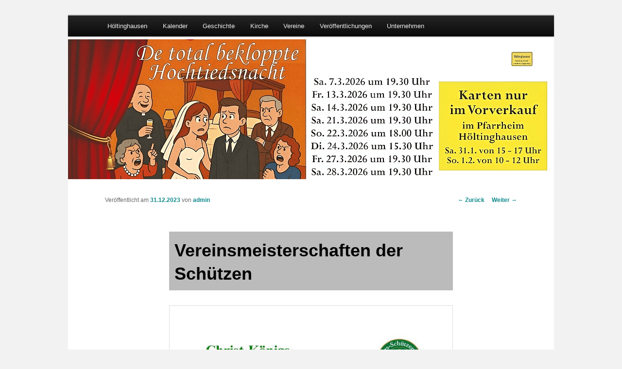

--- FILE ---
content_type: text/html; charset=UTF-8
request_url: https://www.hoeltinghausen.com/2023/12/vereinsmeisterschaften-der-schuetzen-2/
body_size: 10471
content:
<!DOCTYPE html>
<!--[if IE 6]>
<html id="ie6" lang="de">
<![endif]-->
<!--[if IE 7]>
<html id="ie7" lang="de">
<![endif]-->
<!--[if IE 8]>
<html id="ie8" lang="de">
<![endif]-->
<!--[if !(IE 6) & !(IE 7) & !(IE 8)]><!-->
<html lang="de">
<!--<![endif]-->
<head>
<meta charset="UTF-8" />
<meta name="viewport" content="width=device-width" />
<title>
Vereinsmeisterschaften der Schützen | Höltinghausen	</title>
<link rel="profile" href="https://gmpg.org/xfn/11" />
<link rel="stylesheet" type="text/css" media="all" href="https://www.hoeltinghausen.com/wp-content/themes/twentyeleven/style.css?ver=20190507" />
<link rel="pingback" href="https://www.hoeltinghausen.com/xmlrpc.php">
<!--[if lt IE 9]>
<script src="https://www.hoeltinghausen.com/wp-content/themes/twentyeleven/js/html5.js?ver=3.7.0" type="text/javascript"></script>
<![endif]-->

<script>
(function(e,t,n,r,i,s,o){e[i]=e[i]||function(){(e[i].q=e[i].q||[]).push(arguments)}, e[i].l=1*new Date;s=t.createElement(n),o=t.getElementsByTagName(n)[0];s.async=1; s.src=r;o.parentNode.insertBefore(s,o)})(window,document,"script", 'https://www.handball.net/widgets/embed/v1.js',"_hb");
</script>

<link rel='dns-prefetch' href='//s.w.org' />
<link rel="alternate" type="application/rss+xml" title="Höltinghausen &raquo; Feed" href="https://www.hoeltinghausen.com/feed/" />
<link rel="alternate" type="application/rss+xml" title="Höltinghausen &raquo; Kommentar-Feed" href="https://www.hoeltinghausen.com/comments/feed/" />
		<script type="text/javascript">
			window._wpemojiSettings = {"baseUrl":"https:\/\/s.w.org\/images\/core\/emoji\/2.2.1\/72x72\/","ext":".png","svgUrl":"https:\/\/s.w.org\/images\/core\/emoji\/2.2.1\/svg\/","svgExt":".svg","source":{"concatemoji":"https:\/\/www.hoeltinghausen.com\/wp-includes\/js\/wp-emoji-release.min.js?ver=4.7.31"}};
			!function(t,a,e){var r,n,i,o=a.createElement("canvas"),l=o.getContext&&o.getContext("2d");function c(t){var e=a.createElement("script");e.src=t,e.defer=e.type="text/javascript",a.getElementsByTagName("head")[0].appendChild(e)}for(i=Array("flag","emoji4"),e.supports={everything:!0,everythingExceptFlag:!0},n=0;n<i.length;n++)e.supports[i[n]]=function(t){var e,a=String.fromCharCode;if(!l||!l.fillText)return!1;switch(l.clearRect(0,0,o.width,o.height),l.textBaseline="top",l.font="600 32px Arial",t){case"flag":return(l.fillText(a(55356,56826,55356,56819),0,0),o.toDataURL().length<3e3)?!1:(l.clearRect(0,0,o.width,o.height),l.fillText(a(55356,57331,65039,8205,55356,57096),0,0),e=o.toDataURL(),l.clearRect(0,0,o.width,o.height),l.fillText(a(55356,57331,55356,57096),0,0),e!==o.toDataURL());case"emoji4":return l.fillText(a(55357,56425,55356,57341,8205,55357,56507),0,0),e=o.toDataURL(),l.clearRect(0,0,o.width,o.height),l.fillText(a(55357,56425,55356,57341,55357,56507),0,0),e!==o.toDataURL()}return!1}(i[n]),e.supports.everything=e.supports.everything&&e.supports[i[n]],"flag"!==i[n]&&(e.supports.everythingExceptFlag=e.supports.everythingExceptFlag&&e.supports[i[n]]);e.supports.everythingExceptFlag=e.supports.everythingExceptFlag&&!e.supports.flag,e.DOMReady=!1,e.readyCallback=function(){e.DOMReady=!0},e.supports.everything||(r=function(){e.readyCallback()},a.addEventListener?(a.addEventListener("DOMContentLoaded",r,!1),t.addEventListener("load",r,!1)):(t.attachEvent("onload",r),a.attachEvent("onreadystatechange",function(){"complete"===a.readyState&&e.readyCallback()})),(r=e.source||{}).concatemoji?c(r.concatemoji):r.wpemoji&&r.twemoji&&(c(r.twemoji),c(r.wpemoji)))}(window,document,window._wpemojiSettings);
		</script>
		<style type="text/css">
img.wp-smiley,
img.emoji {
	display: inline !important;
	border: none !important;
	box-shadow: none !important;
	height: 1em !important;
	width: 1em !important;
	margin: 0 .07em !important;
	vertical-align: -0.1em !important;
	background: none !important;
	padding: 0 !important;
}
</style>
<link rel='stylesheet' id='twentyeleven-block-style-css'  href='https://www.hoeltinghausen.com/wp-content/themes/twentyeleven/blocks.css?ver=20190102' type='text/css' media='all' />
<link rel='stylesheet' id='newsletter-css'  href='https://www.hoeltinghausen.com/wp-content/plugins/newsletter/style.css?ver=7.9.2' type='text/css' media='all' />
<link rel='stylesheet' id='jq_ui_css-css'  href='https://www.hoeltinghausen.com/wp-content/plugins/ajax-event-calendar/css/jquery-ui-1.8.16.custom.css?ver=1.8.16' type='text/css' media='all' />
<link rel='stylesheet' id='custom-css'  href='https://www.hoeltinghausen.com/wp-content/plugins/ajax-event-calendar/css/custom.css?ver=1.0.4' type='text/css' media='all' />
<script type='text/javascript' src='https://www.hoeltinghausen.com/wp-includes/js/jquery/jquery.js?ver=1.12.4'></script>
<script type='text/javascript' src='https://www.hoeltinghausen.com/wp-includes/js/jquery/jquery-migrate.min.js?ver=1.4.1'></script>
<link rel='https://api.w.org/' href='https://www.hoeltinghausen.com/wp-json/' />
<link rel="EditURI" type="application/rsd+xml" title="RSD" href="https://www.hoeltinghausen.com/xmlrpc.php?rsd" />
<link rel="wlwmanifest" type="application/wlwmanifest+xml" href="https://www.hoeltinghausen.com/wp-includes/wlwmanifest.xml" /> 
<link rel='prev' title='Kindergarten erhält Erlös' href='https://www.hoeltinghausen.com/2023/12/kindergarten-erhaelt-erloes/' />
<link rel='next' title='Musiker- und Sängerball in Höltinghausen' href='https://www.hoeltinghausen.com/2023/12/musiker-und-saengerball-in-hoeltinghausen/' />
<meta name="generator" content="WordPress 4.7.31" />
<link rel="canonical" href="https://www.hoeltinghausen.com/2023/12/vereinsmeisterschaften-der-schuetzen-2/" />
<link rel='shortlink' href='https://www.hoeltinghausen.com/?p=16465' />
<link rel="alternate" type="application/json+oembed" href="https://www.hoeltinghausen.com/wp-json/oembed/1.0/embed?url=https%3A%2F%2Fwww.hoeltinghausen.com%2F2023%2F12%2Fvereinsmeisterschaften-der-schuetzen-2%2F" />
<link rel="alternate" type="text/xml+oembed" href="https://www.hoeltinghausen.com/wp-json/oembed/1.0/embed?url=https%3A%2F%2Fwww.hoeltinghausen.com%2F2023%2F12%2Fvereinsmeisterschaften-der-schuetzen-2%2F&#038;format=xml" />
<script type="text/javascript">
	jQuery(document).ready(function(){
		jQuery('img[usemap]').rwdImageMaps();
	});
</script>
<style type="text/css">
	img[usemap] { max-width: 100%; height: auto; }
</style>
	<style>
		/* Link color */
		a,
		#site-title a:focus,
		#site-title a:hover,
		#site-title a:active,
		.entry-title a:hover,
		.entry-title a:focus,
		.entry-title a:active,
		.widget_twentyeleven_ephemera .comments-link a:hover,
		section.recent-posts .other-recent-posts a[rel="bookmark"]:hover,
		section.recent-posts .other-recent-posts .comments-link a:hover,
		.format-image footer.entry-meta a:hover,
		#site-generator a:hover {
			color: #0f888c;
		}
		section.recent-posts .other-recent-posts .comments-link a:hover {
			border-color: #0f888c;
		}
		article.feature-image.small .entry-summary p a:hover,
		.entry-header .comments-link a:hover,
		.entry-header .comments-link a:focus,
		.entry-header .comments-link a:active,
		.feature-slider a.active {
			background-color: #0f888c;
		}
	</style>
	<style type="text/css">.broken_link, a.broken_link {
	text-decoration: line-through;
}</style>		<style type="text/css" id="twentyeleven-header-css">
				#site-title,
		#site-description {
			position: absolute;
			clip: rect(1px 1px 1px 1px); /* IE6, IE7 */
			clip: rect(1px, 1px, 1px, 1px);
		}
				</style>
		<style type="text/css" id="custom-background-css">
body.custom-background { background-color: #f2f2f2; }
</style>
<link rel="icon" href="https://www.hoeltinghausen.com/wp-content/uploads/2019/12/cropped-Höltinghausen60-32x32.png" sizes="32x32" />
<link rel="icon" href="https://www.hoeltinghausen.com/wp-content/uploads/2019/12/cropped-Höltinghausen60-192x192.png" sizes="192x192" />
<link rel="apple-touch-icon-precomposed" href="https://www.hoeltinghausen.com/wp-content/uploads/2019/12/cropped-Höltinghausen60-180x180.png" />
<meta name="msapplication-TileImage" content="https://www.hoeltinghausen.com/wp-content/uploads/2019/12/cropped-Höltinghausen60-270x270.png" />
		<style type="text/css" id="wp-custom-css">
			/*
Hier kannst du dein eigenes CSS einfügen.

Klicke auf das Hilfe-Symbol oben, um mehr zu lernen.
*/
 #gfg1 {
                color:green;
                text-align:center;
}

td {
	vertical-align: middle;
}		</style>
	<style id="sccss">/* Enter Your Custom CSS Here */
/*
 *	>> wenn Menus Unterpunkte haben.
 */
li.menu-item-has-children:after {
display: block !important;
content: '»' !important;
border: 0px solid transparent;
border-top: 0px solid black;

  
float:right;
margin-top: -2.5em !important;
margin-right: 1em;
}

table.timeline td:first-child,
table.timeline th:first-child {
  white-space: nowrap;
}

table.timeline {
  border-collapse: collapse;      /* Ränder zusammenführen */
  width: 100%;                     /* volle Breite */
  margin: 20px 0;                  /* Abstand oben/unten */
  font-family: Arial, sans-serif;  /* schöne Schrift */
  font-size: 14px;
}

table.timeline th,
table.timeline td {
  border: 1px solid #ccc;          /* dezente Rahmen */
  padding: 8px 12px;               /* Platz innen */
  text-align: left;
}

table.timeline th {
  background-color: #f2f2f2;       /* hellgrauer Header */
  font-weight: bold;
}

table.timeline tr:nth-child(even) {
  background-color: #fafafa;       /* hellgraue Streifen */
}

table.timeline tr:hover {
  background-color: #e0f7fa;       /* Highlight beim Hover */
}

.entry-title {
  padding-left: 0.3em;
}

.fc-event {
	position: relative; /* for resize handle and other inner positioning */
	display: block; /* make the  tag block */
	font-size: .85em;
	line-height: 1.3;
	border-radius: 3px;
	border: 1px solid #ffffff; /* default BORDER color */
	background-color: #ffffff; /* default BACKGROUND color */
	font-weight: normal; /* undo jqui's ui-widget-header bold */
}

header.entry-header {
  background: #dddddd;
}
h1.entry-title {
  background: #bbbbbb;
}

a[href^="https://"]:not([href*="hoeltinghausen.com"]):after,
a[href^="http://"]:not([href*="hoeltinghausen.com"]):after {
     content: " " url([data-uri]);    
}</style><!--
<script async data-id="1285726635" id="chatling-embed-script" type="text/javascript" src="https://chatling.ai/js/embed.js"></script>
-->
</head>

<body class="post-template-default single single-post postid-16465 single-format-standard custom-background singular two-column right-sidebar">
<div class="skip-link"><a class="assistive-text" href="#content">Zum Inhalt wechseln</a></div><div id="page" class="hfeed">
	<header id="branding">
			<hgroup>
				<h1 id="site-title"><span><a href="https://www.hoeltinghausen.com/" rel="home">Höltinghausen</a></span></h1>
				<h2 id="site-description">Dorfgemeinschaft Höltinghausen</h2>
			</hgroup>
		<nav id="access">
				<h3 class="assistive-text">Hauptmenü</h3>
				<div class="menu-oben-container"><ul id="menu-oben" class="menu"><li id="menu-item-314" class="menu-item menu-item-type-custom menu-item-object-custom menu-item-home menu-item-has-children menu-item-314"><a href="https://www.hoeltinghausen.com/">Höltinghausen</a>
<ul class="sub-menu">
	<li id="menu-item-2348" class="menu-item menu-item-type-post_type menu-item-object-page menu-item-has-children menu-item-2348"><a title="unser Höltinghausen" href="https://www.hoeltinghausen.com/unser-holtinghausen/">unser Höltinghausen</a>
	<ul class="sub-menu">
		<li id="menu-item-8033" class="menu-item menu-item-type-custom menu-item-object-custom menu-item-8033"><a title="Ärztliche Versorgung" target="_blank" href="http://www.hoeltinghausen.com/arztliche-versorgung/">Ärztliche Versorgung</a></li>
		<li id="menu-item-8036" class="menu-item menu-item-type-custom menu-item-object-custom menu-item-8036"><a title="Täglicher Bedarf" href="http://www.hoeltinghausen.com/taglicher-bedarf/">Täglicher Bedarf</a></li>
		<li id="menu-item-8035" class="menu-item menu-item-type-custom menu-item-object-custom menu-item-8035"><a title="Weiterführende Schulen" href="http://www.hoeltinghausen.com/weiterfuhrende-schulen/">Weiterführende Schulen</a></li>
	</ul>
</li>
	<li id="menu-item-15963" class="menu-item menu-item-type-post_type menu-item-object-page menu-item-15963"><a href="https://www.hoeltinghausen.com/der-kindergarten/">Kath. Kindertagesstätte Don-Bosco</a></li>
	<li id="menu-item-8155" class="menu-item menu-item-type-post_type menu-item-object-page menu-item-has-children menu-item-8155"><a title="Grundschule" href="https://www.hoeltinghausen.com/ueber-unsere-grundschule/">Grundschule</a>
	<ul class="sub-menu">
		<li id="menu-item-998" class="menu-item menu-item-type-post_type menu-item-object-page menu-item-998"><a title="Grundschule" href="https://www.hoeltinghausen.com/grundschule/">Grundschule</a></li>
		<li id="menu-item-7960" class="menu-item menu-item-type-custom menu-item-object-custom menu-item-7960"><a title="Geschichte der Schule" href="http://www.hoeltinghausen.com/die-schule-in-holtinghausen/">Geschichte der Schule</a></li>
	</ul>
</li>
	<li id="menu-item-4581" class="menu-item menu-item-type-post_type menu-item-object-page menu-item-has-children menu-item-4581"><a title="Infotafeln" href="https://www.hoeltinghausen.com/infotafeln/">Infotafeln</a>
	<ul class="sub-menu">
		<li id="menu-item-8377" class="menu-item menu-item-type-post_type menu-item-object-page menu-item-8377"><a title="Infotafel Bahnhof" href="https://www.hoeltinghausen.com/infotafel-bahnhof/">Infotafel Bahnhof</a></li>
		<li id="menu-item-8376" class="menu-item menu-item-type-post_type menu-item-object-page menu-item-8376"><a title="Infotafel Budden-Mühle" href="https://www.hoeltinghausen.com/infotafel-budden-muehle/">Infotafel Budden-Mühle</a></li>
		<li id="menu-item-4881" class="menu-item menu-item-type-post_type menu-item-object-page menu-item-4881"><a title="Infotafel Feuerwehr" href="https://www.hoeltinghausen.com/infotafel-feuerwehr/">Infotafel Feuerwehr</a></li>
		<li id="menu-item-4582" class="menu-item menu-item-type-post_type menu-item-object-page menu-item-4582"><a title="Infotafel Kirche" href="https://www.hoeltinghausen.com/infotafel-kirche/">Infotafel Kirche</a></li>
		<li id="menu-item-4583" class="menu-item menu-item-type-post_type menu-item-object-page menu-item-4583"><a title="Infotafel Schmiede" href="https://www.hoeltinghausen.com/infotafel-schmiede/">Infotafel Schmiede</a></li>
		<li id="menu-item-4880" class="menu-item menu-item-type-post_type menu-item-object-page menu-item-4880"><a title="Infotafel Schule" href="https://www.hoeltinghausen.com/infotafel-schule/">Infotafel Schule</a></li>
	</ul>
</li>
	<li id="menu-item-1486" class="menu-item menu-item-type-post_type menu-item-object-page menu-item-1486"><a title="Naherholung" href="https://www.hoeltinghausen.com/naherholung-2/">Naherholung</a></li>
	<li id="menu-item-14949" class="menu-item menu-item-type-custom menu-item-object-custom menu-item-14949"><a target="_blank" href="https://meet.jit.si/H%C3%B6ltinghausen#config.startWithAudioMuted=true&#038;config.startWithVideoMuted=true&#038;config.disableInitialGUM=true">Video Konferenz</a></li>
</ul>
</li>
<li id="menu-item-315" class="menu-item menu-item-type-post_type menu-item-object-page menu-item-315"><a title="Kalender" href="https://www.hoeltinghausen.com/der-kalender/">Kalender</a></li>
<li id="menu-item-319" class="menu-item menu-item-type-post_type menu-item-object-page menu-item-has-children menu-item-319"><a title="Geschichte" href="https://www.hoeltinghausen.com/geschichte/">Geschichte</a>
<ul class="sub-menu">
	<li id="menu-item-2002" class="menu-item menu-item-type-post_type menu-item-object-page menu-item-2002"><a title="Ursprung Höltinghausen" href="https://www.hoeltinghausen.com/ursprung-holtinghausen/">Ursprung Höltinghausen</a></li>
	<li id="menu-item-2006" class="menu-item menu-item-type-post_type menu-item-object-page menu-item-has-children menu-item-2006"><a title="Zeittafel 1900 bis heute" href="https://www.hoeltinghausen.com/zeitgeschichte-ab-1900/">Zeittafel 1900 bis heute</a>
	<ul class="sub-menu">
		<li id="menu-item-11637" class="menu-item menu-item-type-post_type menu-item-object-page menu-item-11637"><a href="https://www.hoeltinghausen.com/die-bezirksvorsteher-von-hoeltinghausen/">Die Bezirksvorsteher von Höltinghausen</a></li>
		<li id="menu-item-1967" class="menu-item menu-item-type-post_type menu-item-object-page menu-item-1967"><a title="Einweihung des Sport- und Schützenheims am 25.4.1993" href="https://www.hoeltinghausen.com/einweihung-des-schutzenheims-am-25-4-1993/">Einweihung des Sport- und Schützenheims am 25.4.1993</a></li>
		<li id="menu-item-1957" class="menu-item menu-item-type-post_type menu-item-object-page menu-item-1957"><a title="Bau des Sport- und Schützenheims 1992" href="https://www.hoeltinghausen.com/bau-des-sport-und-schutzenheims-1992/">Bau des Sport- und Schützenheims 1992</a></li>
		<li id="menu-item-4548" class="menu-item menu-item-type-post_type menu-item-object-page menu-item-4548"><a title="Die „Hubertus“ Brauerei in Höltinghausen" href="https://www.hoeltinghausen.com/die-hubertus-brauerei-in-holtinghausen/">Die „Hubertus“ Brauerei in Höltinghausen</a></li>
		<li id="menu-item-1960" class="menu-item menu-item-type-post_type menu-item-object-page menu-item-1960"><a title="Der große Brand in Höltinghausen am 19. April 1922 OV" href="https://www.hoeltinghausen.com/der-grose-brand-in-holtinghausen-am-19-april-1922/">Der große Brand in Höltinghausen am 19. April 1922 OV</a></li>
		<li id="menu-item-2254" class="menu-item menu-item-type-post_type menu-item-object-page menu-item-2254"><a title="Der große Brand in Höltinghausen am 19. April 1922 MT" href="https://www.hoeltinghausen.com/der-grose-brand-in-holtinghausen-am-19-april-1922-mt/">Der große Brand in Höltinghausen am 19. April 1922 MT</a></li>
		<li id="menu-item-1977" class="menu-item menu-item-type-post_type menu-item-object-page menu-item-1977"><a title="Gründung des Sportvereins" href="https://www.hoeltinghausen.com/grundung-des-sportvereins/">Gründung des Sportvereins</a></li>
		<li id="menu-item-1970" class="menu-item menu-item-type-post_type menu-item-object-page menu-item-1970"><a title="Freiwillige Feuerwehr" href="https://www.hoeltinghausen.com/freiwillige-feuerwehr/">Freiwillige Feuerwehr</a></li>
		<li id="menu-item-1948" class="menu-item menu-item-type-post_type menu-item-object-page menu-item-1948"><a title="1. Weltkrieg von 1914 bis 1918" href="https://www.hoeltinghausen.com/1-weltkrieg-von-1914-bis-1918/">1. Weltkrieg von 1914 bis 1918</a></li>
		<li id="menu-item-3005" class="menu-item menu-item-type-post_type menu-item-object-page menu-item-3005"><a title="Spar- und Darlehnskasse" href="https://www.hoeltinghausen.com/spar-und-darlehnskasse/">Spar- und Darlehnskasse</a></li>
		<li id="menu-item-2343" class="menu-item menu-item-type-post_type menu-item-object-page menu-item-2343"><a title="Schmiede" href="https://www.hoeltinghausen.com/schmiede/">Schmiede</a></li>
	</ul>
</li>
	<li id="menu-item-2005" class="menu-item menu-item-type-post_type menu-item-object-page menu-item-has-children menu-item-2005"><a title="Zeittafel 1412 bis 1900" href="https://www.hoeltinghausen.com/zeitgeschichte-ab-1412/">Zeittafel 1412 bis 1900</a>
	<ul class="sub-menu">
		<li id="menu-item-8379" class="menu-item menu-item-type-post_type menu-item-object-page menu-item-8379"><a title="Die Budden-Mühle in Höltinghausen" href="https://www.hoeltinghausen.com/die-budden-muehle-in-hoeltinghausen/">Die Budden-Mühle in Höltinghausen</a></li>
		<li id="menu-item-2569" class="menu-item menu-item-type-post_type menu-item-object-page menu-item-2569"><a title="Gründung des Schützenvereins um 1850" href="https://www.hoeltinghausen.com/grundung-des-schutzenvereins-um-1850/">Gründung des Schützenvereins um 1850</a></li>
		<li id="menu-item-2294" class="menu-item menu-item-type-post_type menu-item-object-page menu-item-2294"><a title="Die Schule in Höltinghausen" href="https://www.hoeltinghausen.com/die-schule-in-holtinghausen/">Die Schule in Höltinghausen</a></li>
		<li id="menu-item-7183" class="menu-item menu-item-type-post_type menu-item-object-page menu-item-7183"><a title="Bahnhof Höltinghausen" href="https://www.hoeltinghausen.com/bahnhof-hoeltinghausen/">Bahnhof Höltinghausen</a></li>
		<li id="menu-item-1980" class="menu-item menu-item-type-post_type menu-item-object-page menu-item-1980"><a title="Dreißigjähriger Krieg 1618-1648. Erzählung aus Höltinghausen" href="https://www.hoeltinghausen.com/holtinghausen-im-dreisigjahrigen-krieg-1618-1648/">Dreißigjähriger Krieg 1618-1648. Erzählung aus Höltinghausen</a></li>
		<li id="menu-item-5950" class="menu-item menu-item-type-post_type menu-item-object-page menu-item-5950"><a href="https://www.hoeltinghausen.com/heimat-in-not-und-elend/">Heimat in Not und Elend</a></li>
		<li id="menu-item-1962" class="menu-item menu-item-type-post_type menu-item-object-page menu-item-1962"><a title="Die Schlacht auf dem Margarethenmarkt 1611" href="https://www.hoeltinghausen.com/die-schlacht-auf-dem-margarethenmarkt-1611/">Die Schlacht auf dem Margarethenmarkt 1611</a></li>
		<li id="menu-item-2271" class="menu-item menu-item-type-post_type menu-item-object-page menu-item-2271"><a title="Hofstellen" href="https://www.hoeltinghausen.com/hofstellen/">Hofstellen</a></li>
		<li id="menu-item-3660" class="menu-item menu-item-type-post_type menu-item-object-page menu-item-3660"><a title="Höltinghausen erstmalig urkundlich erwähnt" href="https://www.hoeltinghausen.com/holtinghausen-erstmalig-urkundlich-erwahnt/">Höltinghausen erstmalig urkundlich erwähnt</a></li>
	</ul>
</li>
	<li id="menu-item-4778" class="menu-item menu-item-type-post_type menu-item-object-page menu-item-4778"><a title="Zeittafel 0 bis 1411" href="https://www.hoeltinghausen.com/zeittafel-0000-bis-1411/">Zeittafel 0 bis 1411</a></li>
	<li id="menu-item-4798" class="menu-item menu-item-type-post_type menu-item-object-page menu-item-has-children menu-item-4798"><a title="Zeittafel Frühe Geschichte" href="https://www.hoeltinghausen.com/fruhe-geschichte/">Zeittafel Frühe Geschichte</a>
	<ul class="sub-menu">
		<li id="menu-item-2059" class="menu-item menu-item-type-post_type menu-item-object-page menu-item-2059"><a title="Großsteingrab im Stocksbusch" href="https://www.hoeltinghausen.com/grossteingrab-im-stocksbusch/">Großsteingrab im Stocksbusch</a></li>
		<li id="menu-item-1982" class="menu-item menu-item-type-post_type menu-item-object-page menu-item-1982"><a title="Hügelgräberfeld" href="https://www.hoeltinghausen.com/hugelgraberfeld/">Hügelgräberfeld</a></li>
		<li id="menu-item-2001" class="menu-item menu-item-type-post_type menu-item-object-page menu-item-2001"><a title="Urnenfunde in Höltinghausen" href="https://www.hoeltinghausen.com/urnenfunde-1914/">Urnenfunde in Höltinghausen</a></li>
		<li id="menu-item-5491" class="menu-item menu-item-type-post_type menu-item-object-page menu-item-5491"><a title="300 000 Jahre altes Geschiebe der Saale-Eiszeit bei Höltinghausen" href="https://www.hoeltinghausen.com/300-000-jahre-altes-geschiebe-der-saale-eiszeit-bei-hoeltinghausen/">300 000 Jahre altes Geschiebe der Saale-Eiszeit bei Höltinghausen</a></li>
		<li id="menu-item-12893" class="menu-item menu-item-type-post_type menu-item-object-post menu-item-12893"><a href="https://www.hoeltinghausen.com/2020/03/grabungsbericht-suedlich-schlehenweg-hoeltinghausen/">Grabungsbericht &#8222;südlich Schlehenweg&#8220; Höltinghausen</a></li>
	</ul>
</li>
</ul>
</li>
<li id="menu-item-1987" class="menu-item menu-item-type-post_type menu-item-object-page menu-item-has-children menu-item-1987"><a title="Kirche" href="https://www.hoeltinghausen.com/kirche/">Kirche</a>
<ul class="sub-menu">
	<li id="menu-item-1988" class="menu-item menu-item-type-post_type menu-item-object-page menu-item-1988"><a title="Kirche St. Aloysius" href="https://www.hoeltinghausen.com/st-aloysius/">Kirche St. Aloysius</a></li>
	<li id="menu-item-17687" class="menu-item menu-item-type-post_type menu-item-object-page menu-item-17687"><a href="https://www.hoeltinghausen.com/weihnachtskrippe/">Weihnachtskrippe</a></li>
	<li id="menu-item-2655" class="menu-item menu-item-type-post_type menu-item-object-page menu-item-2655"><a title="Förderverein St. Aloysius Höltinghausen e.V." href="https://www.hoeltinghausen.com/forderverein-st-aloysius-ev/">Förderverein St. Aloysius Höltinghausen e.V.</a></li>
	<li id="menu-item-5223" class="menu-item menu-item-type-post_type menu-item-object-page menu-item-has-children menu-item-5223"><a title="Ehrentafeln" href="https://www.hoeltinghausen.com/ehrentafeln/">Ehrentafeln</a>
	<ul class="sub-menu">
		<li id="menu-item-5224" class="menu-item menu-item-type-post_type menu-item-object-page menu-item-5224"><a title="Ehrentafel 1939-1945" href="https://www.hoeltinghausen.com/ehrentafel-1939-1945/">Ehrentafel 1939-1945</a></li>
		<li id="menu-item-5225" class="menu-item menu-item-type-post_type menu-item-object-page menu-item-5225"><a title="Ehrentafel 1914-1918" href="https://www.hoeltinghausen.com/ehrentafel-1914-1918/">Ehrentafel 1914-1918</a></li>
	</ul>
</li>
	<li id="menu-item-16205" class="menu-item menu-item-type-custom menu-item-object-custom menu-item-16205"><a href="https://kath-kirche-emstek.de/index.php/pfarrbrief">Pfarrbrief</a></li>
	<li id="menu-item-1992" class="menu-item menu-item-type-post_type menu-item-object-page menu-item-1992"><a title="Messdiener" href="https://www.hoeltinghausen.com/messdiener/">Messdiener</a></li>
	<li id="menu-item-3713" class="menu-item menu-item-type-post_type menu-item-object-page menu-item-3713"><a title="Seniorenmessdiener" href="https://www.hoeltinghausen.com/seniorenmessdiener-2/">Seniorenmessdiener</a></li>
	<li id="menu-item-1985" class="menu-item menu-item-type-post_type menu-item-object-page menu-item-1985"><a title="Katholische Frauengemeinschaft" href="https://www.hoeltinghausen.com/katholische-frauengemeinschaft/">Katholische Frauengemeinschaft</a></li>
	<li id="menu-item-1990" class="menu-item menu-item-type-post_type menu-item-object-page menu-item-1990"><a title="Landjugend KLJB" href="https://www.hoeltinghausen.com/landjugend-kljb/">Landjugend KLJB</a></li>
	<li id="menu-item-16203" class="menu-item menu-item-type-post_type menu-item-object-page menu-item-16203"><a href="https://www.hoeltinghausen.com/wegekreuze-und-bildstoecke/">Wegekreuze und Bildstöcke</a></li>
	<li id="menu-item-1963" class="menu-item menu-item-type-post_type menu-item-object-page menu-item-1963"><a title="Don-Bosco Kindergarten" href="https://www.hoeltinghausen.com/kindergarten/">Don-Bosco Kindergarten</a></li>
	<li id="menu-item-16138" class="menu-item menu-item-type-post_type menu-item-object-page menu-item-16138"><a href="https://www.hoeltinghausen.com/foerderverein-kita-don-bosco-hoeltinghausen-e-v/">Förderverein Kita Don-Bosco Höltinghausen e.V.</a></li>
	<li id="menu-item-15132" class="menu-item menu-item-type-custom menu-item-object-custom menu-item-15132"><a href="https://kath-kirche-emstek.de/download/1-kath-kirchengemeinde-emstek?download=8:friedhofsordnung">Friedhofsordnung</a></li>
	<li id="menu-item-15133" class="menu-item menu-item-type-custom menu-item-object-custom menu-item-15133"><a href="https://kath-kirche-emstek.de/download/1-kath-kirchengemeinde-emstek?download=7:friedhofsgebuehrenordnung-hoeltinghausen">Friedhofsgebührenordnung</a></li>
</ul>
</li>
<li id="menu-item-2003" class="menu-item menu-item-type-post_type menu-item-object-page menu-item-has-children menu-item-2003"><a title="Vereine" href="https://www.hoeltinghausen.com/vereine/">Vereine</a>
<ul class="sub-menu">
	<li id="menu-item-1959" class="menu-item menu-item-type-post_type menu-item-object-page menu-item-has-children menu-item-1959"><a title="Christ-Königs-Schützenbruderschaft" href="https://www.hoeltinghausen.com/christ-konigs-schutzenbruderschaft/">Christ-Königs-Schützenbruderschaft</a>
	<ul class="sub-menu">
		<li id="menu-item-13184" class="menu-item menu-item-type-post_type menu-item-object-page menu-item-13184"><a href="https://www.hoeltinghausen.com/schuetzenkalender-2022/">Schützenkalender 2022</a></li>
		<li id="menu-item-15123" class="menu-item menu-item-type-custom menu-item-object-custom menu-item-15123"><a href="http://www.hoeltinghausen.com/schuetzenkalender/">Schützenkalender 2024</a></li>
		<li id="menu-item-18175" class="menu-item menu-item-type-post_type menu-item-object-page menu-item-18175"><a href="https://www.hoeltinghausen.com/schuetzenkalender-2025/">Schützenkalender 2025</a></li>
		<li id="menu-item-18860" class="menu-item menu-item-type-post_type menu-item-object-page menu-item-18860"><a href="https://www.hoeltinghausen.com/schuetzenkalender-2026/">Schützenkalender 2026</a></li>
	</ul>
</li>
	<li id="menu-item-18321" class="menu-item menu-item-type-post_type menu-item-object-page menu-item-has-children menu-item-18321"><a href="https://www.hoeltinghausen.com/caecilia-2025/">Gemischter Chor Cäcilia Höltinghausen</a>
	<ul class="sub-menu">
		<li id="menu-item-1975" class="menu-item menu-item-type-post_type menu-item-object-page menu-item-1975"><a title="Gemischter Chor Cäcilia Höltinghausen" href="https://www.hoeltinghausen.com/gemischter-chor-cacilia-holtinghausen/">Gemischter Chor Cäcilia Höltinghausen bis 2025</a></li>
	</ul>
</li>
	<li id="menu-item-1978" class="menu-item menu-item-type-post_type menu-item-object-page menu-item-has-children menu-item-1978"><a title="Heimatverein" href="https://www.hoeltinghausen.com/heimatverein/">Heimatverein</a>
	<ul class="sub-menu">
		<li id="menu-item-18265" class="menu-item menu-item-type-post_type menu-item-object-page menu-item-18265"><a href="https://www.hoeltinghausen.com/das-dorfgemeinschaftshaus/">Das Dorfgemeinschaftshaus</a></li>
		<li id="menu-item-1974" class="menu-item menu-item-type-post_type menu-item-object-page menu-item-1974"><a title="Gemeinschaft zur Erhaltung der alten Dorfnamen" href="https://www.hoeltinghausen.com/gemeinschaft-zur-erhaltung-der-alten-dorfnamen/">Gemeinschaft zur Erhaltung der alten Dorfnamen</a></li>
	</ul>
</li>
	<li id="menu-item-1984" class="menu-item menu-item-type-post_type menu-item-object-page menu-item-1984"><a title="Happy Notes" href="https://www.hoeltinghausen.com/jugendchor/">Happy Notes</a></li>
	<li id="menu-item-15073" class="menu-item menu-item-type-post_type menu-item-object-page menu-item-15073"><a href="https://www.hoeltinghausen.com/kulturfreunde/">Hölker Kulturfreunde+</a></li>
	<li id="menu-item-1993" class="menu-item menu-item-type-post_type menu-item-object-page menu-item-1993"><a title="Musikkorps" href="https://www.hoeltinghausen.com/musikkorps-holtinghausen/">Musikkorps</a></li>
	<li id="menu-item-1996" class="menu-item menu-item-type-post_type menu-item-object-page menu-item-1996"><a title="Schola" href="https://www.hoeltinghausen.com/schola/">Schola</a></li>
	<li id="menu-item-12323" class="menu-item menu-item-type-post_type menu-item-object-page menu-item-12323"><a href="https://www.hoeltinghausen.com/die-singkids/">Singkids</a></li>
	<li id="menu-item-5638" class="menu-item menu-item-type-custom menu-item-object-custom menu-item-5638"><a title="Spürnasen" href="http://www.hoeltinghausen.com/H%C3%B6ltinghausen/spuernasen/">Spürnasen</a></li>
	<li id="menu-item-3652" class="menu-item menu-item-type-post_type menu-item-object-page menu-item-has-children menu-item-3652"><a title="SV Höltinghausen v. 1920 e.V." href="https://www.hoeltinghausen.com/sv-holtinghausen-v-1920-e-v/">SV Höltinghausen v. 1920 e.V.</a>
	<ul class="sub-menu">
		<li id="menu-item-15381" class="menu-item menu-item-type-post_type menu-item-object-page menu-item-15381"><a href="https://www.hoeltinghausen.com/handball-spielplan/">Handball Spielplan</a></li>
		<li id="menu-item-14978" class="menu-item menu-item-type-post_type menu-item-object-page menu-item-14978"><a href="https://www.hoeltinghausen.com/vereinspielplan-svh/">Fussball Spielplan</a></li>
		<li id="menu-item-14983" class="menu-item menu-item-type-post_type menu-item-object-page menu-item-14983"><a href="https://www.hoeltinghausen.com/sv-hoeltinghausen-i-herren/">SV Höltinghausen I (Herren)</a></li>
		<li id="menu-item-17367" class="menu-item menu-item-type-post_type menu-item-object-page menu-item-17367"><a href="https://www.hoeltinghausen.com/sv-hoeltinghausen-ii-herren/">SV Höltinghausen II (Herren)</a></li>
		<li id="menu-item-17366" class="menu-item menu-item-type-post_type menu-item-object-page menu-item-17366"><a href="https://www.hoeltinghausen.com/sv-hoeltinghausen-iii-herren/">SV Höltinghausen III (Herren)</a></li>
		<li id="menu-item-15661" class="menu-item menu-item-type-post_type menu-item-object-page menu-item-15661"><a href="https://www.hoeltinghausen.com/trauer-um-josef-wendeln/">Trauer um Josef Wendeln</a></li>
	</ul>
</li>
	<li id="menu-item-1997" class="menu-item menu-item-type-post_type menu-item-object-page menu-item-1997"><a title="Theaterverein" href="https://www.hoeltinghausen.com/theaterverein/">Theaterverein</a></li>
</ul>
</li>
<li id="menu-item-3438" class="menu-item menu-item-type-post_type menu-item-object-page menu-item-has-children menu-item-3438"><a title="Veröffentlichungen" href="https://www.hoeltinghausen.com/veroffentlichungen/">Veröffentlichungen</a>
<ul class="sub-menu">
	<li id="menu-item-2004" class="menu-item menu-item-type-post_type menu-item-object-page menu-item-2004"><a title="Bücher" href="https://www.hoeltinghausen.com/veroffentlichungen-2/">Bücher</a></li>
	<li id="menu-item-1955" class="menu-item menu-item-type-post_type menu-item-object-page menu-item-has-children menu-item-1955"><a title="Ansichtskarten" href="https://www.hoeltinghausen.com/ansichtskarten/">Ansichtskarten</a>
	<ul class="sub-menu">
		<li id="menu-item-1954" class="menu-item menu-item-type-post_type menu-item-object-page menu-item-1954"><a title="Ansichtskarte nach 1962" href="https://www.hoeltinghausen.com/ansichtskarte-nach-1962/">Ansichtskarte nach 1962</a></li>
		<li id="menu-item-1950" class="menu-item menu-item-type-post_type menu-item-object-page menu-item-1950"><a title="Ansichtskarte vor 1960" href="https://www.hoeltinghausen.com/ansichtskarte/">Ansichtskarte vor 1960</a></li>
		<li id="menu-item-1952" class="menu-item menu-item-type-post_type menu-item-object-page menu-item-1952"><a title="Ansichtskarte nach 1950" href="https://www.hoeltinghausen.com/ansichtskarte-nach-1950/">Ansichtskarte nach 1950</a></li>
		<li id="menu-item-1951" class="menu-item menu-item-type-post_type menu-item-object-page menu-item-1951"><a title="Ansichtskarte um 1930" href="https://www.hoeltinghausen.com/ansichtskarte-1930/">Ansichtskarte um 1930</a></li>
		<li id="menu-item-2301" class="menu-item menu-item-type-post_type menu-item-object-page menu-item-2301"><a title="Ansichtskarte nach 1926" href="https://www.hoeltinghausen.com/ansichtskarte-nach-1926/">Ansichtskarte nach 1926</a></li>
		<li id="menu-item-1953" class="menu-item menu-item-type-post_type menu-item-object-page menu-item-1953"><a title="Ansichtskarte um 1900" href="https://www.hoeltinghausen.com/ansichtskarte-um-1900/">Ansichtskarte um 1900</a></li>
	</ul>
</li>
	<li id="menu-item-1958" class="menu-item menu-item-type-post_type menu-item-object-page menu-item-1958"><a title="Jagdschein – Bezugsschein" href="https://www.hoeltinghausen.com/bezugsschein/">Jagdschein – Bezugsschein</a></li>
	<li id="menu-item-1964" class="menu-item menu-item-type-post_type menu-item-object-page menu-item-1964"><a title="Dreilinden" href="https://www.hoeltinghausen.com/dreilinden/">Dreilinden</a></li>
	<li id="menu-item-4173" class="menu-item menu-item-type-post_type menu-item-object-page menu-item-has-children menu-item-4173"><a title="Lieder und Gedichte" href="https://www.hoeltinghausen.com/lied-und-gedicht/">Lieder und Gedichte</a>
	<ul class="sub-menu">
		<li id="menu-item-2545" class="menu-item menu-item-type-post_type menu-item-object-page menu-item-2545"><a href="https://www.hoeltinghausen.com/heil-dir-o-oldenburg-2/">Heil dir, o Oldenburg</a></li>
		<li id="menu-item-1972" class="menu-item menu-item-type-post_type menu-item-object-page menu-item-1972"><a href="https://www.hoeltinghausen.com/gedicht/">Hölkenhus</a></li>
		<li id="menu-item-8573" class="menu-item menu-item-type-post_type menu-item-object-page menu-item-8573"><a href="https://www.hoeltinghausen.com/hoeltinghuusen/">Höltinghuusen</a></li>
		<li id="menu-item-8533" class="menu-item menu-item-type-custom menu-item-object-custom menu-item-8533"><a href="http://www.hoeltinghausen.com/2016/05/fruehlingsluft-fruehlingsduft/">Frühlingsluft – Frühlingsduft</a></li>
		<li id="menu-item-8534" class="menu-item menu-item-type-custom menu-item-object-custom menu-item-8534"><a href="http://www.hoeltinghausen.com/2016/04/fruehlingserwachen/">Frühlingserwachen</a></li>
		<li id="menu-item-8535" class="menu-item menu-item-type-custom menu-item-object-custom menu-item-8535"><a href="http://www.hoeltinghausen.com/2016/04/fruehlingsgedicht/">Fräujohrstied</a></li>
		<li id="menu-item-8536" class="menu-item menu-item-type-custom menu-item-object-custom menu-item-8536"><a href="http://www.hoeltinghausen.com/2015/04/fruehlingszeit-schoene-zeit/">Frühlingszeit – Schöne Zeit</a></li>
		<li id="menu-item-8537" class="menu-item menu-item-type-custom menu-item-object-custom menu-item-8537"><a href="http://www.hoeltinghausen.com/2015/04/fruehlingszeit-maienzeit/">Frühlingszeit – Maienzeit</a></li>
	</ul>
</li>
	<li id="menu-item-2574" class="menu-item menu-item-type-post_type menu-item-object-page menu-item-2574"><a href="https://www.hoeltinghausen.com/anstecknadel/">Anstecknadel</a></li>
	<li id="menu-item-1995" class="menu-item menu-item-type-post_type menu-item-object-page menu-item-1995"><a href="https://www.hoeltinghausen.com/poststempel/">Poststempel</a></li>
</ul>
</li>
<li id="menu-item-8519" class="menu-item menu-item-type-post_type menu-item-object-page menu-item-8519"><a href="https://www.hoeltinghausen.com/unternehmen/">Unternehmen</a></li>
</ul></div>			</nav><!-- #access -->

						<a href="https://www.hoeltinghausen.com/">
									<img src="https://www.hoeltinghausen.com/wp-content/uploads/2026/01/Theater-Kohlessen-header.gif" width="1000" height="288" alt="Höltinghausen" />
								</a>
			
						<div class="only-search with-image">
							</div>
				
	
	</header><!-- #branding -->


	<div id="main">

		<div id="primary">
			<div id="content" role="main">

				
					<nav id="nav-single">
						<h3 class="assistive-text">Beitrags-Navigation</h3>
						<span class="nav-previous"><a href="https://www.hoeltinghausen.com/2023/12/kindergarten-erhaelt-erloes/" rel="prev"><span class="meta-nav">&larr;</span> Zurück</a></span>
						<span class="nav-next"><a href="https://www.hoeltinghausen.com/2023/12/musiker-und-saengerball-in-hoeltinghausen/" rel="next">Weiter <span class="meta-nav">&rarr;</span></a></span>
					</nav><!-- #nav-single -->

					
<article id="post-16465" class="post-16465 post type-post status-publish format-standard hentry category-christ-koenigs-schuetzenbruder">
	<header class="entry-header">
		<h1 class="entry-title">Vereinsmeisterschaften der Schützen</h1>

				<div class="entry-meta">
			<span class="sep">Veröffentlicht am </span><a href="https://www.hoeltinghausen.com/2023/12/vereinsmeisterschaften-der-schuetzen-2/" title="12:43" rel="bookmark"><time class="entry-date" datetime="2023-12-31T12:43:31+01:00">31.12.2023</time></a><span class="by-author"> <span class="sep"> von </span> <span class="author vcard"><a class="url fn n" href="https://www.hoeltinghausen.com/author/admin/" title="Alle Beiträge von admin anzeigen" rel="author">admin</a></span></span>		</div><!-- .entry-meta -->
			</header><!-- .entry-header -->

	<div class="entry-content">
		<p><a href="http://www.hoeltinghausen.com/wp-content/uploads/2023/12/Vereinsmeisterschaften2024.jpg"><img src="http://www.hoeltinghausen.com/wp-content/uploads/2023/12/Vereinsmeisterschaften2024.jpg" alt="" width="724" height="1024" class="aligncenter size-full wp-image-16464" srcset="https://www.hoeltinghausen.com/wp-content/uploads/2023/12/Vereinsmeisterschaften2024.jpg 724w, https://www.hoeltinghausen.com/wp-content/uploads/2023/12/Vereinsmeisterschaften2024-106x150.jpg 106w, https://www.hoeltinghausen.com/wp-content/uploads/2023/12/Vereinsmeisterschaften2024-212x300.jpg 212w" sizes="(max-width: 724px) 100vw, 724px" /></a></p>
			</div><!-- .entry-content -->

	<footer class="entry-meta">
		Dieser Eintrag wurde veröffentlicht in <a href="https://www.hoeltinghausen.com/Höltinghausen/christ-koenigs-schuetzenbruder/" rel="category tag">Christ-Königs-Schützenbruderschaft Höltinghausen</a> von <a href="https://www.hoeltinghausen.com/author/admin/">admin</a>. Setze ein Lesezeichen zum <a href="https://www.hoeltinghausen.com/2023/12/vereinsmeisterschaften-der-schuetzen-2/" title="Permalink zu Vereinsmeisterschaften der Schützen" rel="bookmark">Permalink</a>.
		
			</footer><!-- .entry-meta -->
</article><!-- #post-16465 -->

						<div id="comments">
	
	
	
	
</div><!-- #comments -->

				
			</div><!-- #content -->
		</div><!-- #primary -->


	</div><!-- #main -->

	<footer id="colophon">

			
<div id="supplementary" class="one">
	
	
		<div id="third" class="widget-area" role="complementary">
		<aside id="execphp-3" class="widget widget_execphp">			<div class="execphpwidget"></div>
		</aside>	</div><!-- #third .widget-area -->
	</div><!-- #supplementary -->

			<div id="site-generator">
								<!--
				<a href="https://de.wordpress.org/" class="imprint" title="Semantic Personal Publishing Platform">
					Stolz präsentiert von WordPress				</a>
-->
			</div>
	</footer><!-- #colophon -->
<nav id="access" role="navigation">
<div class="menu-unten-container"><ul id="menu-unten" class="menu"><li id="menu-item-1595" class="menu-item menu-item-type-post_type menu-item-object-page menu-item-1595"><a href="https://www.hoeltinghausen.com/impressum/">Impressum</a></li>
<li id="menu-item-1596" class="menu-item menu-item-type-post_type menu-item-object-page menu-item-1596"><a href="https://www.hoeltinghausen.com/kontakt/">Kontakt</a></li>
</ul></div></nav>
</div><!-- #page -->

<script type='text/javascript' src='https://www.hoeltinghausen.com/wp-includes/js/comment-reply.min.js?ver=4.7.31'></script>
<script type='text/javascript' src='https://www.hoeltinghausen.com/wp-content/plugins/responsive-image-maps/jquery.rwdImageMaps.min.js?ver=1.5'></script>
<script type='text/javascript'>
/* <![CDATA[ */
var tCountAjax = {"ajaxurl":"https:\/\/www.hoeltinghausen.com\/wp-admin\/admin-ajax.php","countdownNonce":"45ded78d6a","tminusnow":"{\"now\":\"1\\\/21\\\/2026 12:32:31\"}"};
/* ]]> */
</script>
<script type='text/javascript' src='https://www.hoeltinghausen.com/wp-content/plugins/t-countdown/js/jquery.t-countdown.js?ver=2.4.1'></script>
<script type='text/javascript' src='https://www.hoeltinghausen.com/wp-content/plugins/ajax-event-calendar/js/jquery.fullcalendar.min.js?ver=1.5.3'></script>
<script type='text/javascript' src='https://www.hoeltinghausen.com/wp-content/plugins/ajax-event-calendar/js/jquery.simplemodal.1.4.4.min.js?ver=1.4.4'></script>
<script type='text/javascript' src='https://www.hoeltinghausen.com/wp-content/plugins/ajax-event-calendar/js/jquery.mousewheel.min.js?ver=3.0.6'></script>
<script type='text/javascript' src='https://www.hoeltinghausen.com/wp-content/plugins/ajax-event-calendar/js/jquery.jgrowl.min.js?ver=1.2.5'></script>
<script type='text/javascript' src='https://www.hoeltinghausen.com/wp-includes/js/jquery/ui/core.min.js?ver=1.11.4'></script>
<script type='text/javascript' src='https://www.hoeltinghausen.com/wp-includes/js/jquery/ui/datepicker.min.js?ver=1.11.4'></script>
<script type='text/javascript' src='https://www.hoeltinghausen.com/wp-content/plugins/ajax-event-calendar/js/i18n/jquery.ui.datepicker-de.js?ver=1.8.5'></script>
<script type='text/javascript'>
/* <![CDATA[ */
var custom = {"is_rtl":"","locale":"de","start_of_week":"1","step_interval":"30","datepicker_format":"dd-mm-yy","is24HrTime":"1","show_weekends":"1","agenda_time_format":"H:mm{ - H:mm}","other_time_format":"H:mm","axis_time_format":"HH:mm","limit":"0","today":"Heute","all_day":"ganzt\u00e4gig","years":"Years","year":"Year","months":"Monate","month":"Monat","weeks":"Wochen","week":"Woche","days":"Tage","day":"Tag","hours":"Stunden","hour":"Stunde","minutes":"Minuten","minute":"Minute","january":"Januar","february":"Februar","march":"M\u00e4rz","april":"April","may":"Mai","june":"Juni","july":"Juli","august":"August","september":"September","october":"Oktober","november":"November","december":"Dezember","jan":"Jan","feb":"Feb","mar":"M\u00e4r","apr":"Apr","may_short":"May","jun":"Jun","jul":"Jul","aug":"Aug","sep":"Sep","oct":"Okt","nov":"Nov","dec":"Dez","sunday":"Sonntag","monday":"Montag","tuesday":"Dienstag","wednesday":"Mittwoch","thursday":"Donnerstag","friday":"Freitag","saturday":"Samstag","sun":"So","mon":"Mo","tue":"Di","wed":"Mi","thu":"Do","fri":"Fr","sat":"Sa","close_event_form":"Termin-Formular schlie\u00dfen","loading_event_form":"Lade das Termin-Formular...","update_btn":"Aktualisieren","delete_btn":"L\u00f6schen","category_type":"Kategorie","hide_all_notifications":"Alle Benachrichtigungen ausblenden","has_been_created":"wurde angelegt.","has_been_modified":"wurde ver\u00e4ndert.","has_been_deleted":"wurde gel\u00f6scht.","add_event":"Termin hinzuf\u00fcgen","edit_event":"Termin bearbeiten","delete_event":"Diesen Termin l\u00f6schen?","loading":"Lade Termine...","category_filter_label":"Bezeichnung des Kategorien-Filters:","repeats_every":"Wiederholt sich alle","until":"bis","success":"Erledigt!","whoops":"Hoppla!","ajaxurl":"https:\/\/www.hoeltinghausen.com\/wp-admin\/admin-ajax.php","editable":""};
/* ]]> */
</script>
<script type='text/javascript' src='https://www.hoeltinghausen.com/wp-content/plugins/ajax-event-calendar/js/jquery.init_show_calendar.js?ver=1.0.4'></script>
<script type='text/javascript' src='https://www.hoeltinghausen.com/wp-includes/js/wp-embed.min.js?ver=4.7.31'></script>

</body>
</html>
